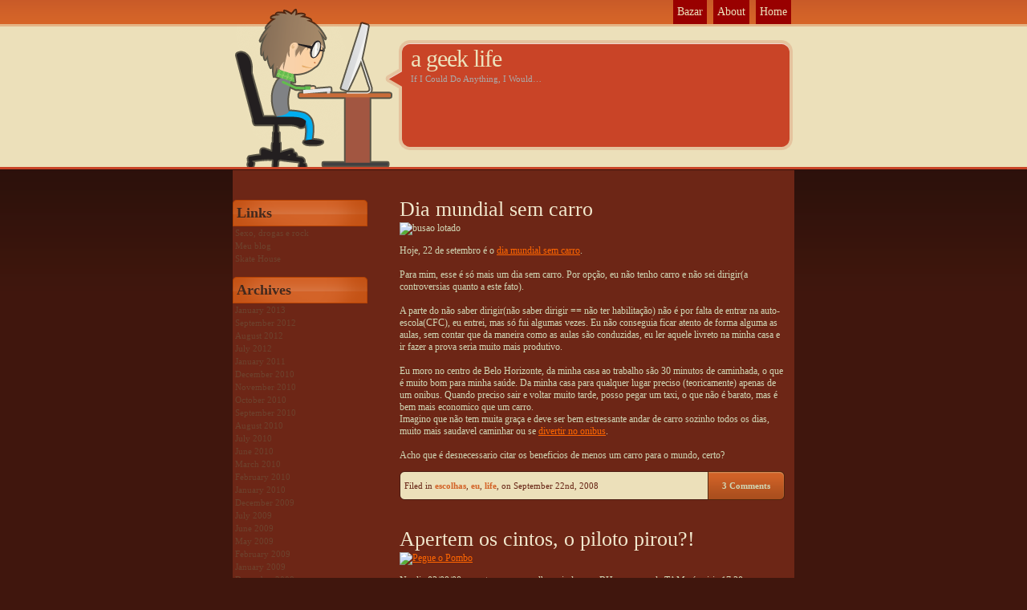

--- FILE ---
content_type: text/html; charset=UTF-8
request_url: https://geeklife.licio.eti.br/2008/09/
body_size: 9378
content:
<!DOCTYPE html PUBLIC "-//W3C//DTD XHTML 1.0 Transitional//EN" "http://www.w3.org/TR/xhtml1/DTD/xhtml1-transitional.dtd">
<html xmlns="http://www.w3.org/1999/xhtml">

<head profile="http://gmpg.org/xfn/11">
<meta http-equiv="Content-Type" content="text/html; charset=UTF-8" />

<title>a geek life   &raquo; 2008 &raquo; September</title>

<meta name="generator" content="WordPress 6.9" /> <!-- leave this for stats -->

<link rel="stylesheet" href="https://geeklife.licio.eti.br/wp-content/themes/geek/style.css" type="text/css" media="screen" />
<link rel="alternate" type="application/rss+xml" title="a geek life RSS Feed" href="https://geeklife.licio.eti.br/feed/" />
<link rel="pingback" href="https://geeklife.licio.eti.br/xmlrpc.php" />

<meta name='robots' content='max-image-preview:large' />
		<!-- This site uses the Google Analytics by MonsterInsights plugin v9.10.1 - Using Analytics tracking - https://www.monsterinsights.com/ -->
		<!-- Note: MonsterInsights is not currently configured on this site. The site owner needs to authenticate with Google Analytics in the MonsterInsights settings panel. -->
					<!-- No tracking code set -->
				<!-- / Google Analytics by MonsterInsights -->
		<style id='wp-img-auto-sizes-contain-inline-css' type='text/css'>
img:is([sizes=auto i],[sizes^="auto," i]){contain-intrinsic-size:3000px 1500px}
/*# sourceURL=wp-img-auto-sizes-contain-inline-css */
</style>
<style id='wp-emoji-styles-inline-css' type='text/css'>

	img.wp-smiley, img.emoji {
		display: inline !important;
		border: none !important;
		box-shadow: none !important;
		height: 1em !important;
		width: 1em !important;
		margin: 0 0.07em !important;
		vertical-align: -0.1em !important;
		background: none !important;
		padding: 0 !important;
	}
/*# sourceURL=wp-emoji-styles-inline-css */
</style>
<style id='wp-block-library-inline-css' type='text/css'>
:root{--wp-block-synced-color:#7a00df;--wp-block-synced-color--rgb:122,0,223;--wp-bound-block-color:var(--wp-block-synced-color);--wp-editor-canvas-background:#ddd;--wp-admin-theme-color:#007cba;--wp-admin-theme-color--rgb:0,124,186;--wp-admin-theme-color-darker-10:#006ba1;--wp-admin-theme-color-darker-10--rgb:0,107,160.5;--wp-admin-theme-color-darker-20:#005a87;--wp-admin-theme-color-darker-20--rgb:0,90,135;--wp-admin-border-width-focus:2px}@media (min-resolution:192dpi){:root{--wp-admin-border-width-focus:1.5px}}.wp-element-button{cursor:pointer}:root .has-very-light-gray-background-color{background-color:#eee}:root .has-very-dark-gray-background-color{background-color:#313131}:root .has-very-light-gray-color{color:#eee}:root .has-very-dark-gray-color{color:#313131}:root .has-vivid-green-cyan-to-vivid-cyan-blue-gradient-background{background:linear-gradient(135deg,#00d084,#0693e3)}:root .has-purple-crush-gradient-background{background:linear-gradient(135deg,#34e2e4,#4721fb 50%,#ab1dfe)}:root .has-hazy-dawn-gradient-background{background:linear-gradient(135deg,#faaca8,#dad0ec)}:root .has-subdued-olive-gradient-background{background:linear-gradient(135deg,#fafae1,#67a671)}:root .has-atomic-cream-gradient-background{background:linear-gradient(135deg,#fdd79a,#004a59)}:root .has-nightshade-gradient-background{background:linear-gradient(135deg,#330968,#31cdcf)}:root .has-midnight-gradient-background{background:linear-gradient(135deg,#020381,#2874fc)}:root{--wp--preset--font-size--normal:16px;--wp--preset--font-size--huge:42px}.has-regular-font-size{font-size:1em}.has-larger-font-size{font-size:2.625em}.has-normal-font-size{font-size:var(--wp--preset--font-size--normal)}.has-huge-font-size{font-size:var(--wp--preset--font-size--huge)}.has-text-align-center{text-align:center}.has-text-align-left{text-align:left}.has-text-align-right{text-align:right}.has-fit-text{white-space:nowrap!important}#end-resizable-editor-section{display:none}.aligncenter{clear:both}.items-justified-left{justify-content:flex-start}.items-justified-center{justify-content:center}.items-justified-right{justify-content:flex-end}.items-justified-space-between{justify-content:space-between}.screen-reader-text{border:0;clip-path:inset(50%);height:1px;margin:-1px;overflow:hidden;padding:0;position:absolute;width:1px;word-wrap:normal!important}.screen-reader-text:focus{background-color:#ddd;clip-path:none;color:#444;display:block;font-size:1em;height:auto;left:5px;line-height:normal;padding:15px 23px 14px;text-decoration:none;top:5px;width:auto;z-index:100000}html :where(.has-border-color){border-style:solid}html :where([style*=border-top-color]){border-top-style:solid}html :where([style*=border-right-color]){border-right-style:solid}html :where([style*=border-bottom-color]){border-bottom-style:solid}html :where([style*=border-left-color]){border-left-style:solid}html :where([style*=border-width]){border-style:solid}html :where([style*=border-top-width]){border-top-style:solid}html :where([style*=border-right-width]){border-right-style:solid}html :where([style*=border-bottom-width]){border-bottom-style:solid}html :where([style*=border-left-width]){border-left-style:solid}html :where(img[class*=wp-image-]){height:auto;max-width:100%}:where(figure){margin:0 0 1em}html :where(.is-position-sticky){--wp-admin--admin-bar--position-offset:var(--wp-admin--admin-bar--height,0px)}@media screen and (max-width:600px){html :where(.is-position-sticky){--wp-admin--admin-bar--position-offset:0px}}

/*# sourceURL=wp-block-library-inline-css */
</style><style id='global-styles-inline-css' type='text/css'>
:root{--wp--preset--aspect-ratio--square: 1;--wp--preset--aspect-ratio--4-3: 4/3;--wp--preset--aspect-ratio--3-4: 3/4;--wp--preset--aspect-ratio--3-2: 3/2;--wp--preset--aspect-ratio--2-3: 2/3;--wp--preset--aspect-ratio--16-9: 16/9;--wp--preset--aspect-ratio--9-16: 9/16;--wp--preset--color--black: #000000;--wp--preset--color--cyan-bluish-gray: #abb8c3;--wp--preset--color--white: #ffffff;--wp--preset--color--pale-pink: #f78da7;--wp--preset--color--vivid-red: #cf2e2e;--wp--preset--color--luminous-vivid-orange: #ff6900;--wp--preset--color--luminous-vivid-amber: #fcb900;--wp--preset--color--light-green-cyan: #7bdcb5;--wp--preset--color--vivid-green-cyan: #00d084;--wp--preset--color--pale-cyan-blue: #8ed1fc;--wp--preset--color--vivid-cyan-blue: #0693e3;--wp--preset--color--vivid-purple: #9b51e0;--wp--preset--gradient--vivid-cyan-blue-to-vivid-purple: linear-gradient(135deg,rgb(6,147,227) 0%,rgb(155,81,224) 100%);--wp--preset--gradient--light-green-cyan-to-vivid-green-cyan: linear-gradient(135deg,rgb(122,220,180) 0%,rgb(0,208,130) 100%);--wp--preset--gradient--luminous-vivid-amber-to-luminous-vivid-orange: linear-gradient(135deg,rgb(252,185,0) 0%,rgb(255,105,0) 100%);--wp--preset--gradient--luminous-vivid-orange-to-vivid-red: linear-gradient(135deg,rgb(255,105,0) 0%,rgb(207,46,46) 100%);--wp--preset--gradient--very-light-gray-to-cyan-bluish-gray: linear-gradient(135deg,rgb(238,238,238) 0%,rgb(169,184,195) 100%);--wp--preset--gradient--cool-to-warm-spectrum: linear-gradient(135deg,rgb(74,234,220) 0%,rgb(151,120,209) 20%,rgb(207,42,186) 40%,rgb(238,44,130) 60%,rgb(251,105,98) 80%,rgb(254,248,76) 100%);--wp--preset--gradient--blush-light-purple: linear-gradient(135deg,rgb(255,206,236) 0%,rgb(152,150,240) 100%);--wp--preset--gradient--blush-bordeaux: linear-gradient(135deg,rgb(254,205,165) 0%,rgb(254,45,45) 50%,rgb(107,0,62) 100%);--wp--preset--gradient--luminous-dusk: linear-gradient(135deg,rgb(255,203,112) 0%,rgb(199,81,192) 50%,rgb(65,88,208) 100%);--wp--preset--gradient--pale-ocean: linear-gradient(135deg,rgb(255,245,203) 0%,rgb(182,227,212) 50%,rgb(51,167,181) 100%);--wp--preset--gradient--electric-grass: linear-gradient(135deg,rgb(202,248,128) 0%,rgb(113,206,126) 100%);--wp--preset--gradient--midnight: linear-gradient(135deg,rgb(2,3,129) 0%,rgb(40,116,252) 100%);--wp--preset--font-size--small: 13px;--wp--preset--font-size--medium: 20px;--wp--preset--font-size--large: 36px;--wp--preset--font-size--x-large: 42px;--wp--preset--spacing--20: 0.44rem;--wp--preset--spacing--30: 0.67rem;--wp--preset--spacing--40: 1rem;--wp--preset--spacing--50: 1.5rem;--wp--preset--spacing--60: 2.25rem;--wp--preset--spacing--70: 3.38rem;--wp--preset--spacing--80: 5.06rem;--wp--preset--shadow--natural: 6px 6px 9px rgba(0, 0, 0, 0.2);--wp--preset--shadow--deep: 12px 12px 50px rgba(0, 0, 0, 0.4);--wp--preset--shadow--sharp: 6px 6px 0px rgba(0, 0, 0, 0.2);--wp--preset--shadow--outlined: 6px 6px 0px -3px rgb(255, 255, 255), 6px 6px rgb(0, 0, 0);--wp--preset--shadow--crisp: 6px 6px 0px rgb(0, 0, 0);}:where(.is-layout-flex){gap: 0.5em;}:where(.is-layout-grid){gap: 0.5em;}body .is-layout-flex{display: flex;}.is-layout-flex{flex-wrap: wrap;align-items: center;}.is-layout-flex > :is(*, div){margin: 0;}body .is-layout-grid{display: grid;}.is-layout-grid > :is(*, div){margin: 0;}:where(.wp-block-columns.is-layout-flex){gap: 2em;}:where(.wp-block-columns.is-layout-grid){gap: 2em;}:where(.wp-block-post-template.is-layout-flex){gap: 1.25em;}:where(.wp-block-post-template.is-layout-grid){gap: 1.25em;}.has-black-color{color: var(--wp--preset--color--black) !important;}.has-cyan-bluish-gray-color{color: var(--wp--preset--color--cyan-bluish-gray) !important;}.has-white-color{color: var(--wp--preset--color--white) !important;}.has-pale-pink-color{color: var(--wp--preset--color--pale-pink) !important;}.has-vivid-red-color{color: var(--wp--preset--color--vivid-red) !important;}.has-luminous-vivid-orange-color{color: var(--wp--preset--color--luminous-vivid-orange) !important;}.has-luminous-vivid-amber-color{color: var(--wp--preset--color--luminous-vivid-amber) !important;}.has-light-green-cyan-color{color: var(--wp--preset--color--light-green-cyan) !important;}.has-vivid-green-cyan-color{color: var(--wp--preset--color--vivid-green-cyan) !important;}.has-pale-cyan-blue-color{color: var(--wp--preset--color--pale-cyan-blue) !important;}.has-vivid-cyan-blue-color{color: var(--wp--preset--color--vivid-cyan-blue) !important;}.has-vivid-purple-color{color: var(--wp--preset--color--vivid-purple) !important;}.has-black-background-color{background-color: var(--wp--preset--color--black) !important;}.has-cyan-bluish-gray-background-color{background-color: var(--wp--preset--color--cyan-bluish-gray) !important;}.has-white-background-color{background-color: var(--wp--preset--color--white) !important;}.has-pale-pink-background-color{background-color: var(--wp--preset--color--pale-pink) !important;}.has-vivid-red-background-color{background-color: var(--wp--preset--color--vivid-red) !important;}.has-luminous-vivid-orange-background-color{background-color: var(--wp--preset--color--luminous-vivid-orange) !important;}.has-luminous-vivid-amber-background-color{background-color: var(--wp--preset--color--luminous-vivid-amber) !important;}.has-light-green-cyan-background-color{background-color: var(--wp--preset--color--light-green-cyan) !important;}.has-vivid-green-cyan-background-color{background-color: var(--wp--preset--color--vivid-green-cyan) !important;}.has-pale-cyan-blue-background-color{background-color: var(--wp--preset--color--pale-cyan-blue) !important;}.has-vivid-cyan-blue-background-color{background-color: var(--wp--preset--color--vivid-cyan-blue) !important;}.has-vivid-purple-background-color{background-color: var(--wp--preset--color--vivid-purple) !important;}.has-black-border-color{border-color: var(--wp--preset--color--black) !important;}.has-cyan-bluish-gray-border-color{border-color: var(--wp--preset--color--cyan-bluish-gray) !important;}.has-white-border-color{border-color: var(--wp--preset--color--white) !important;}.has-pale-pink-border-color{border-color: var(--wp--preset--color--pale-pink) !important;}.has-vivid-red-border-color{border-color: var(--wp--preset--color--vivid-red) !important;}.has-luminous-vivid-orange-border-color{border-color: var(--wp--preset--color--luminous-vivid-orange) !important;}.has-luminous-vivid-amber-border-color{border-color: var(--wp--preset--color--luminous-vivid-amber) !important;}.has-light-green-cyan-border-color{border-color: var(--wp--preset--color--light-green-cyan) !important;}.has-vivid-green-cyan-border-color{border-color: var(--wp--preset--color--vivid-green-cyan) !important;}.has-pale-cyan-blue-border-color{border-color: var(--wp--preset--color--pale-cyan-blue) !important;}.has-vivid-cyan-blue-border-color{border-color: var(--wp--preset--color--vivid-cyan-blue) !important;}.has-vivid-purple-border-color{border-color: var(--wp--preset--color--vivid-purple) !important;}.has-vivid-cyan-blue-to-vivid-purple-gradient-background{background: var(--wp--preset--gradient--vivid-cyan-blue-to-vivid-purple) !important;}.has-light-green-cyan-to-vivid-green-cyan-gradient-background{background: var(--wp--preset--gradient--light-green-cyan-to-vivid-green-cyan) !important;}.has-luminous-vivid-amber-to-luminous-vivid-orange-gradient-background{background: var(--wp--preset--gradient--luminous-vivid-amber-to-luminous-vivid-orange) !important;}.has-luminous-vivid-orange-to-vivid-red-gradient-background{background: var(--wp--preset--gradient--luminous-vivid-orange-to-vivid-red) !important;}.has-very-light-gray-to-cyan-bluish-gray-gradient-background{background: var(--wp--preset--gradient--very-light-gray-to-cyan-bluish-gray) !important;}.has-cool-to-warm-spectrum-gradient-background{background: var(--wp--preset--gradient--cool-to-warm-spectrum) !important;}.has-blush-light-purple-gradient-background{background: var(--wp--preset--gradient--blush-light-purple) !important;}.has-blush-bordeaux-gradient-background{background: var(--wp--preset--gradient--blush-bordeaux) !important;}.has-luminous-dusk-gradient-background{background: var(--wp--preset--gradient--luminous-dusk) !important;}.has-pale-ocean-gradient-background{background: var(--wp--preset--gradient--pale-ocean) !important;}.has-electric-grass-gradient-background{background: var(--wp--preset--gradient--electric-grass) !important;}.has-midnight-gradient-background{background: var(--wp--preset--gradient--midnight) !important;}.has-small-font-size{font-size: var(--wp--preset--font-size--small) !important;}.has-medium-font-size{font-size: var(--wp--preset--font-size--medium) !important;}.has-large-font-size{font-size: var(--wp--preset--font-size--large) !important;}.has-x-large-font-size{font-size: var(--wp--preset--font-size--x-large) !important;}
/*# sourceURL=global-styles-inline-css */
</style>

<style id='classic-theme-styles-inline-css' type='text/css'>
/*! This file is auto-generated */
.wp-block-button__link{color:#fff;background-color:#32373c;border-radius:9999px;box-shadow:none;text-decoration:none;padding:calc(.667em + 2px) calc(1.333em + 2px);font-size:1.125em}.wp-block-file__button{background:#32373c;color:#fff;text-decoration:none}
/*# sourceURL=/wp-includes/css/classic-themes.min.css */
</style>
<link rel="https://api.w.org/" href="https://geeklife.licio.eti.br/wp-json/" /><link rel="EditURI" type="application/rsd+xml" title="RSD" href="https://geeklife.licio.eti.br/xmlrpc.php?rsd" />
<meta name="generator" content="WordPress 6.9" />
</head>
<body>


<div id="wrap">
<div id="header">
	<div  id="geek_header"></div><div id="top_menu"><ul>
<li><a href="http://geeklife.licio.eti.br/">Home</a></li>
<li class="page_item page-item-2"><a href="https://geeklife.licio.eti.br/about/">About</a></li>
<li class="page_item page-item-155"><a href="https://geeklife.licio.eti.br/bazar/">Bazar</a></li>
 
</ul></div>
	<div id="header_info">
		<h1><a href="http://geeklife.licio.eti.br/">a geek life</a></h1>
		<p class="description">If I Could Do Anything, I Would&#8230;</p>
	</div>
	<div id="header_info2"></div>
</div>

<div id="content_bg">
<div id="content">
									<div class="entry entry-1">
		<div  class="entrytitle">
			<h2><a href="https://geeklife.licio.eti.br/2008/09/22/dia-mundial-sem-carro/" rel="bookmark" title="Permanent Link to Dia mundial sem carro">Dia mundial sem carro</a></h2> 
			
		</div>
		<div class="entrybody">
			<p><img decoding="async" src="http://s32.flogao.com.br/27/03/06/147/51971962.jpg" alt="busao lotado" /></p>
<p>Hoje, 22 de setembro é o <a href="http://www.mountainbikebh.com.br/22setembro/">dia mundial sem carro</a>.<br />
<br />Para mim, esse é só mais um dia sem carro. Por opção, eu não tenho carro e não sei dirigir(a controversias quanto a este fato).<br />
<br />A parte do não saber dirigir(não saber dirigir == não ter habilitação) não é por falta de entrar na auto-escola(CFC), eu entrei, mas só fui algumas vezes. Eu não conseguia ficar atento de forma alguma as aulas, sem contar que da maneira como as aulas são conduzidas, eu ler aquele livreto na minha casa e ir fazer a prova seria muito mais produtivo.<br />
<br />Eu moro no centro de Belo Horizonte, da minha casa ao trabalho são 30 minutos de caminhada, o que é muito bom para minha saúde. Da minha casa para qualquer lugar preciso (teoricamente) apenas  de um onibus. Quando preciso sair e voltar muito tarde, posso pegar um taxi, o que não é barato, mas é bem mais economico que um carro.<br />
Imagino que não tem muita graça e deve ser bem estressante andar de carro sozinho todos os dias, muito mais saudavel caminhar ou se <a href="http://blog.licio.eti.br/2007/05/23/coisas-legais-para-fazer-em-um-onibus-lotado/">divertir no onibus</a>.<br />
<br />Acho que é desnecessario citar os beneficios de menos um carro para o mundo, certo?</p>
		</div>
		<div class="entrymeta_left"></div>
		<div class="entrymeta">
		<div class="postinfo">
			<div class="filedto">Filed in <a href="https://geeklife.licio.eti.br/category/escolhas/" rel="category tag">escolhas</a>, <a href="https://geeklife.licio.eti.br/category/eu/" rel="category tag">eu</a>, <a href="https://geeklife.licio.eti.br/category/life/" rel="category tag">life</a>, on September 22nd, 2008 </div>
		</div><div class="comments"><div  align="center" class="comments_in">
		<a href="https://geeklife.licio.eti.br/2008/09/22/dia-mundial-sem-carro/#comments" class="commentslink" >3 Comments </a></div></div>
		</div>
		
	</div>
	<div class="commentsblock">
			</div>
					<div class="entry entry-2">
		<div  class="entrytitle">
			<h2><a href="https://geeklife.licio.eti.br/2008/09/19/apertem-os-cintos-o-piloto-pirou/" rel="bookmark" title="Permanent Link to Apertem os cintos, o piloto pirou?!">Apertem os cintos, o piloto pirou?!</a></h2> 
			
		</div>
		<div class="entrybody">
			<p><a href='http://geeklife.licio.eti.br/wp-content/maquinasvoadoras14.gif' title='Pegue o Pombo'><img src='http://geeklife.licio.eti.br/wp-content/maquinasvoadoras14.gif' alt='Pegue o Pombo' /></a></p>
<p>No dia 03/09/08, eu estava em guarulhos vindo para BH, meu voo da TAM só sairia 17:30, mas eu consegui trocar para o voo das 14:00h.<br />
E assim começou a historia do voo mais maluco da minha vida.<br />
Depois de passear dentro do onibus alguns muitos minutos pelo aeroporto de onibus, chegamos ao avião. Entrei no avião, fiz aquela busca por um lugar para acomodar minha mochila com meu laptop, encontrei um pequeno espaço na outra ponta do avião, mas tudo bem, isso acontece.<br />
<br />Na hora de fechar a porta do avião, o comandante pelo radio anuncia: </p>
<blockquote><p>_ Portas no automaticuuuuuhuuuuuhuuuuuuuuuuuuuuuuuuu</p></blockquote>
<p>Sim, isso mesmo, ele disse assim. Pensei: wtf?<br />
<br />O avião começou a manobrar na pista, e as intruções de segurança foram atraves de um video exibido nos LCDs. Durante o pronunciamento do presidente da TAM(ainda nos LCDs), o video foi interrompido por uma gargalhada. Nessa hora, com o perdão da palavra, pensei: fudeu! Comecei a imaginar milhões de besteira, até mesmo que o avião havia sido sequestrado. Para piorar a situação, o piloto anuncia:</p>
<blockquote><p>_ Decolagem autorizada [aqui você insere som de cavalo relinchando].
</p></blockquote>
<p>Nisso o avião estava passeando em zigue-zague pela pista, devo adimitir que não tenho certeza quanto a esse fato, talvez eu estava impressionado demais com tudo.<br />
<br />Avião voando, os comissarios começam a servir a comida, eu estava faminto, depois de mais de 24h em voos e aeroportos. Durante o momento em que estavam realizando o serviço de bordo o nosso piloto maluco reaparece:</p>
<blockquote><p>_ Meu nome é XXXXX(não consigo lembrar o nome do sujeito), como você puderam perceber, numa felicidade tremenda&#8230;. estamos indo para BH a maior fabrica de mineiros do mundo, a terra do pão de queijo&#8230; [&#8230;] e como diria o poeta Fernando Pessoa..</p>
<blockquote><p>&#8220;Como é por dentro outra pessoa<br />
Quem é que o saberá sonhar?<br />
A alma de outrem é outro universo<br />
Com que não há comunicação possível,<br />
Com que não há verdadeiro entendimento.</p>
<p>Nada sabemos da alma<br />
Senão da nossa;<br />
As dos outros são olhares,<br />
São gestos, são palavras,<br />
Com a suposição de qualquer semelhança<br />
No fundo.&#8221;</p></blockquote>
<p>[&#8230;]
</p></blockquote>
<p>Nessa hora percebei o que estava acontecendo, não era um sequestro, o piloto estava pirado mesmo. Algumas pessoas aplaudiram(sim, não sei como isso foi possivel, mas o povo gosta é de circo) e outro se olharam incredulos.<br />
<br />Comi minha micro-refeição do avião e continuem pensando na vida e no voo maluco. O avião começa a balançar um pouco alem do normal e se inclina para baixo fazendo algumas manobras caracteristicas de pouso, e enquanto as pessoas comiam o que parecia ser um pouso é confimado pelo piloto:</p>
<blockquote><p>
_ Como todos perceberam estamos pousando! Tripulação preparar para pouso.</p></blockquote>
<p>Panico geral na tripulação, que correu muito e não conseguiu recolher o lixo a tempo de pousar. O avião já estava inclinadissimo e a tripulação ainda corria pelos corredores, o avião sacudia insanamente, não parecia um pouso normal. Alias, nada nesse voo foi normal.<br />
<br />O avião tocou no solo como uma pluma, mas tambem, depois de sacudir tanto em terra. Eu estava passando mal, muito mal, eu estava verde e pela ultima vez o piloto fala:</p>
<blockquote><p>_ Sejam bem vindo a BH, essa terra fabulosa, terra do queijo com goiabada [&#8230;] a temperatura é de 27 graus e a chapa vai esquentar!</p></blockquote>
<p>Algumas pessoas tentaram reclamar na tam, mas a burocracia desencorajava as pessoas, inclusive eu mesmo. </p>
<p>E contrariando as expectativas eu acabei sobrevivendo!</p>
		</div>
		<div class="entrymeta_left"></div>
		<div class="entrymeta">
		<div class="postinfo">
			<div class="filedto">Filed in <a href="https://geeklife.licio.eti.br/category/eu/" rel="category tag">eu</a>, <a href="https://geeklife.licio.eti.br/category/travel/" rel="category tag">travel</a>, <a href="https://geeklife.licio.eti.br/category/trip/" rel="category tag">trip</a>, on September 19th, 2008 </div>
		</div><div class="comments"><div  align="center" class="comments_in">
		<a href="https://geeklife.licio.eti.br/2008/09/19/apertem-os-cintos-o-piloto-pirou/#comments" class="commentslink" >4 Comments </a></div></div>
		</div>
		
	</div>
	<div class="commentsblock">
			</div>
					<div class="entry entry-3">
		<div  class="entrytitle">
			<h2><a href="https://geeklife.licio.eti.br/2008/09/04/de-volta/" rel="bookmark" title="Permanent Link to de volta&#8230;">de volta&#8230;</a></h2> 
			
		</div>
		<div class="entrybody">
			<p>Meu primeiro pensamento quando estava vindo do aeroporto de confins para Belo Horizonte foi:</p>
<p><strong>Que merda!</strong></p>
		</div>
		<div class="entrymeta_left"></div>
		<div class="entrymeta">
		<div class="postinfo">
			<div class="filedto">Filed in <a href="https://geeklife.licio.eti.br/category/canada/" rel="category tag">canada</a>, <a href="https://geeklife.licio.eti.br/category/escolhas/" rel="category tag">escolhas</a>, <a href="https://geeklife.licio.eti.br/category/eu/" rel="category tag">eu</a>, <a href="https://geeklife.licio.eti.br/category/life/" rel="category tag">life</a>, on September 4th, 2008 </div>
		</div><div class="comments"><div  align="center" class="comments_in">
		<a href="https://geeklife.licio.eti.br/2008/09/04/de-volta/#respond" class="commentslink" >No Comments</a></div></div>
		</div>
		
	</div>
	<div class="commentsblock">
			</div>
		<div class="navigation">
			<div class="alignleft"></div>
			<div class="alignright"></div>
	</div>
		
	</div>
<div id="sidebar">
<script src="http://widgets.twimg.com/j/2/widget.js"></script>
<script>
new TWTR.Widget({
  version: 2,
  type: 'profile',
  rpp: 4,
  interval: 6000,
  width: 150,
  height: 200,
  theme: {
    shell: {
      background: '#333333',
      color: '#ffffff'
    },
    tweets: {
      background: '#000000',
      color: '#ffffff',
      links: '#4aed05'
    }
  },
  features: {
    scrollbar: false,
    loop: false,
    live: false,
    hashtags: true,
    timestamp: true,
    avatars: false,
    behavior: 'all'
  }
}).render().setUser('licio').start();
</script>
<ul>

<!--
<h2>Categories</h2>



</ul>
-->
<script type="text/javascript">
	bb_bid = "186025";
	bb_lang = "pt-BR";
	bb_keywords = "ipod, iphone, macbook, nokia, smartphone, games, filmes, geek,nerd,informatica";
	bb_name = "custom";
	bb_limit = "2";
	bb_format = "bbk";
</script>
<script type="text/javascript" src="http://static.boo-box.com/javascripts/embed.js"></script>

<h2>Links</h2>
<ul>
<li><a href="http://sexodrogaserock.com">Sexo, drogas e rock</a></li>
<li><a href="http://blog.licio.eti.br">Meu blog</a></li>
<li><a href="http://www.skatehouse.com.br">Skate House</a></li>
</ul>

<h2>Archives</h2>
<ul>
	<li><a href='https://geeklife.licio.eti.br/2013/01/'>January 2013</a></li>
	<li><a href='https://geeklife.licio.eti.br/2012/09/'>September 2012</a></li>
	<li><a href='https://geeklife.licio.eti.br/2012/08/'>August 2012</a></li>
	<li><a href='https://geeklife.licio.eti.br/2012/07/'>July 2012</a></li>
	<li><a href='https://geeklife.licio.eti.br/2011/01/'>January 2011</a></li>
	<li><a href='https://geeklife.licio.eti.br/2010/12/'>December 2010</a></li>
	<li><a href='https://geeklife.licio.eti.br/2010/11/'>November 2010</a></li>
	<li><a href='https://geeklife.licio.eti.br/2010/10/'>October 2010</a></li>
	<li><a href='https://geeklife.licio.eti.br/2010/09/'>September 2010</a></li>
	<li><a href='https://geeklife.licio.eti.br/2010/08/'>August 2010</a></li>
	<li><a href='https://geeklife.licio.eti.br/2010/07/'>July 2010</a></li>
	<li><a href='https://geeklife.licio.eti.br/2010/06/'>June 2010</a></li>
	<li><a href='https://geeklife.licio.eti.br/2010/03/'>March 2010</a></li>
	<li><a href='https://geeklife.licio.eti.br/2010/02/'>February 2010</a></li>
	<li><a href='https://geeklife.licio.eti.br/2010/01/'>January 2010</a></li>
	<li><a href='https://geeklife.licio.eti.br/2009/12/'>December 2009</a></li>
	<li><a href='https://geeklife.licio.eti.br/2009/07/'>July 2009</a></li>
	<li><a href='https://geeklife.licio.eti.br/2009/06/'>June 2009</a></li>
	<li><a href='https://geeklife.licio.eti.br/2009/05/'>May 2009</a></li>
	<li><a href='https://geeklife.licio.eti.br/2009/02/'>February 2009</a></li>
	<li><a href='https://geeklife.licio.eti.br/2009/01/'>January 2009</a></li>
	<li><a href='https://geeklife.licio.eti.br/2008/12/'>December 2008</a></li>
	<li><a href='https://geeklife.licio.eti.br/2008/10/'>October 2008</a></li>
	<li><a href='https://geeklife.licio.eti.br/2008/09/' aria-current="page">September 2008</a></li>
	<li><a href='https://geeklife.licio.eti.br/2008/08/'>August 2008</a></li>
	<li><a href='https://geeklife.licio.eti.br/2008/07/'>July 2008</a></li>
	<li><a href='https://geeklife.licio.eti.br/2008/06/'>June 2008</a></li>
	<li><a href='https://geeklife.licio.eti.br/2008/05/'>May 2008</a></li>
	<li><a href='https://geeklife.licio.eti.br/2008/04/'>April 2008</a></li>
</ul>



<div id="ad_sidebar">
<!-- Put your adsesnse code -->                   


</div>
</div>
 <div class="clear"></div>
</div>

</div>
<div id="footer">a geek life is proudly using the <a href="http://justpixel.net/geek-theme">Geek theme</a> originally designed by <a href="htt://justpixel.net">Pixel</a>. Powered by <a href="http://wordpress.org/">WordPress</a>
<!-- 19 queries. 0.042 seconds. -->
<script type="speculationrules">
{"prefetch":[{"source":"document","where":{"and":[{"href_matches":"/*"},{"not":{"href_matches":["/wp-*.php","/wp-admin/*","/wp-content/*","/wp-content/plugins/*","/wp-content/themes/geek/*","/*\\?(.+)"]}},{"not":{"selector_matches":"a[rel~=\"nofollow\"]"}},{"not":{"selector_matches":".no-prefetch, .no-prefetch a"}}]},"eagerness":"conservative"}]}
</script>
<script id="wp-emoji-settings" type="application/json">
{"baseUrl":"https://s.w.org/images/core/emoji/17.0.2/72x72/","ext":".png","svgUrl":"https://s.w.org/images/core/emoji/17.0.2/svg/","svgExt":".svg","source":{"concatemoji":"https://geeklife.licio.eti.br/wp-includes/js/wp-emoji-release.min.js?ver=6.9"}}
</script>
<script type="module">
/* <![CDATA[ */
/*! This file is auto-generated */
const a=JSON.parse(document.getElementById("wp-emoji-settings").textContent),o=(window._wpemojiSettings=a,"wpEmojiSettingsSupports"),s=["flag","emoji"];function i(e){try{var t={supportTests:e,timestamp:(new Date).valueOf()};sessionStorage.setItem(o,JSON.stringify(t))}catch(e){}}function c(e,t,n){e.clearRect(0,0,e.canvas.width,e.canvas.height),e.fillText(t,0,0);t=new Uint32Array(e.getImageData(0,0,e.canvas.width,e.canvas.height).data);e.clearRect(0,0,e.canvas.width,e.canvas.height),e.fillText(n,0,0);const a=new Uint32Array(e.getImageData(0,0,e.canvas.width,e.canvas.height).data);return t.every((e,t)=>e===a[t])}function p(e,t){e.clearRect(0,0,e.canvas.width,e.canvas.height),e.fillText(t,0,0);var n=e.getImageData(16,16,1,1);for(let e=0;e<n.data.length;e++)if(0!==n.data[e])return!1;return!0}function u(e,t,n,a){switch(t){case"flag":return n(e,"\ud83c\udff3\ufe0f\u200d\u26a7\ufe0f","\ud83c\udff3\ufe0f\u200b\u26a7\ufe0f")?!1:!n(e,"\ud83c\udde8\ud83c\uddf6","\ud83c\udde8\u200b\ud83c\uddf6")&&!n(e,"\ud83c\udff4\udb40\udc67\udb40\udc62\udb40\udc65\udb40\udc6e\udb40\udc67\udb40\udc7f","\ud83c\udff4\u200b\udb40\udc67\u200b\udb40\udc62\u200b\udb40\udc65\u200b\udb40\udc6e\u200b\udb40\udc67\u200b\udb40\udc7f");case"emoji":return!a(e,"\ud83e\u1fac8")}return!1}function f(e,t,n,a){let r;const o=(r="undefined"!=typeof WorkerGlobalScope&&self instanceof WorkerGlobalScope?new OffscreenCanvas(300,150):document.createElement("canvas")).getContext("2d",{willReadFrequently:!0}),s=(o.textBaseline="top",o.font="600 32px Arial",{});return e.forEach(e=>{s[e]=t(o,e,n,a)}),s}function r(e){var t=document.createElement("script");t.src=e,t.defer=!0,document.head.appendChild(t)}a.supports={everything:!0,everythingExceptFlag:!0},new Promise(t=>{let n=function(){try{var e=JSON.parse(sessionStorage.getItem(o));if("object"==typeof e&&"number"==typeof e.timestamp&&(new Date).valueOf()<e.timestamp+604800&&"object"==typeof e.supportTests)return e.supportTests}catch(e){}return null}();if(!n){if("undefined"!=typeof Worker&&"undefined"!=typeof OffscreenCanvas&&"undefined"!=typeof URL&&URL.createObjectURL&&"undefined"!=typeof Blob)try{var e="postMessage("+f.toString()+"("+[JSON.stringify(s),u.toString(),c.toString(),p.toString()].join(",")+"));",a=new Blob([e],{type:"text/javascript"});const r=new Worker(URL.createObjectURL(a),{name:"wpTestEmojiSupports"});return void(r.onmessage=e=>{i(n=e.data),r.terminate(),t(n)})}catch(e){}i(n=f(s,u,c,p))}t(n)}).then(e=>{for(const n in e)a.supports[n]=e[n],a.supports.everything=a.supports.everything&&a.supports[n],"flag"!==n&&(a.supports.everythingExceptFlag=a.supports.everythingExceptFlag&&a.supports[n]);var t;a.supports.everythingExceptFlag=a.supports.everythingExceptFlag&&!a.supports.flag,a.supports.everything||((t=a.source||{}).concatemoji?r(t.concatemoji):t.wpemoji&&t.twemoji&&(r(t.twemoji),r(t.wpemoji)))});
//# sourceURL=https://geeklife.licio.eti.br/wp-includes/js/wp-emoji-loader.min.js
/* ]]> */
</script>
</div>
<script type="text/javascript">
var gaJsHost = (("https:" == document.location.protocol) ? "https://ssl." : "http://www.");
document.write(unescape("%3Cscript src='" + gaJsHost + "google-analytics.com/ga.js' type='text/javascript'%3E%3C/script%3E"));
</script>
<script type="text/javascript">
var pageTracker = _gat._getTracker("UA-802158-8");
pageTracker._initData();
pageTracker._trackPageview();
</script>
</body>
</html>

--- FILE ---
content_type: text/css
request_url: https://geeklife.licio.eti.br/wp-content/themes/geek/style.css
body_size: 1499
content:
/*  
Theme Name: Geek Theme
Theme URI: http://justpixel.net/geek-theme/
Description: A Geek theme
Version: 1.01
Author: pixel
Author URI: http://justpixel.net/
*/

/*************************************
 +Containers
 *************************************/
body{
	background:#fff url(./images/bg.png) repeat-x;
	background-color:#40160D;
	color:#ffffff;
	font-family: Tahoma;
	font-size:62.5%;
	line-height:1.5;
	margin:0;
	padding:0;
	text-align:center;
	border:#00FF00;
}

* html body{ background-color:#351009;}
#wrap{
	margin:0 auto;
	text-align:left;
	width:700px;	
}
#content{
	font-size:12px;
	float:right;
	padding:1em;
	width:480px;
}
* html #content{ width:480px; float:right; padding:1em 0; margin-right:1px;}
#content_bg{
	background-color:#6D2616;
	background-image:url(./images/content_bg.gif);
	background-repeat:no-repeat;
	background-position:bottom;
	width:700px;
	margin-bottom:10px;
	vertical-align:top;
	float: none;	
}
#top_menu{
	width:470px;
	float:right;
	height:30px;
}

#top_menu li{ 
	display:inline; 
	list-style-type:none;
	padding:5px;
	background-color:#990000;
	font-family:"Times New Roman", Times, serif;
	font-size:14px;
	float:right;
	margin:4px;
	margin-top:-11px;
}
* html #top_menu li{margin-top:-1px; }
#geek_header{
	float:left;
	display:inline;
	display:block;
	width:222px;
	height:211px;
	background-image:url(./images/geek.png);
	background-repeat:no-repeat;
}	

#header_info {
	display:inline;
	float:left;
	width:463px;
	height:137px;
	background-image:url(./images/header_info.png);
	margin-top:20px;
}
* html #header_info{ margin-top:16px}
#header_info2{
	display:inline;
	float:left;
	width:14px;
	height:137px;
	background-image:url(./images/header_info2.png);
	margin-top:20px;
}

	
* html #header_info2{ margin-top:16px}
#sidebar{
	font-size:1.1em;
	float:left;
	padding-top:2em;
	width:185px;
}
#header{
	width:700px;
	height:212px;
}

#footer{
	background:#333;
	border-top:1px solid #777;
	color:#888;
	clear:both;
	font-size:0.9em;
	padding:0.5em;
}
/*************************************
 +Hn and p
 *************************************/
h1, h3{
	font-family: Tahoma, Verdana, Arial, Helvetica, sans-serif;
	font-weight:normal;
	letter-spacing: -1px;
	margin:0;
}
#sidebar h2{ background-image:url(./images/h2_bg.png);
	background-repeat:no-repeat;
	width:168px;
	height:33px;
	font-family:"Times New Roman", Times, serif;
	font-size:18px;
	color:#43291d;
	text-decoration:none;
	padding-left:5px;
	padding-top:3px;
	margin-bottom:-3px;
}

#header h1{
	font-family: Georgia, "Times New Roman", Times, serif;
	font-size:3em;
	margin:0;
	margin-right:1em;
}
#header h1 a{
	color:#ece1bb;
}
#header h1 a:hover{
	color:#CC0000;
}
#header p{
	color:#aaa;
	font-size:1.1em;
	margin:0;
	margin-top:-0.5em;
}
.entrytitle h2{
	font-family:"Times New Roman", Times, serif;
	line-height:normal;
	font-size:26px;
	font-weight:normal;
	font-style:normal;
	background-image:none;
}
.entrytitle h2 a
{
	color:#f1e8cd;
}
.entrytitle h2 a:hover{
	color: #FF6600;
}
.entrytitle h3{
	font-size:1.8em;
	color:#6F6F6F;
}
#sidebar h3{
	color:#555;
	font-size:1.5em;
	
}
/*************************************
 +Entry
 *************************************/
.entry{
	margin-bottom:3em;
}
.entrymeta_left{	 
	float:left;
	height:36px;
	background-image:url(./images/entrymeta.gif);
	background-repeat:no-repeat;
	width:6px;
	display:inline;	
	
}
.entrymeta{
	font-size:0.9em;
	display:inline;
	float:left;
	width:474px;
	height:36px;	
	background-image:url(./images/entrymeta2.gif);
	background-repeat: repeat-x;
	background-color:#ECE0BA;
	
}

.filedto {
	margin-top:10px;
	color:#672415;   
}
.filedto a { color:#d36328; font-weight:bold;}
.commentslink{	
	padding:3px;
}
.entrybody{
	margin-top:-20px;
	color:#d0d7b5;
	line-height:normal;
	width:480px;	
}
.comments{
	display:inline;
	width:96px;
	height:36px;
	background-image:url(./images/comments.png);
	float:right;	
}
.comments_in{ margin-top:10px;}
.comments_in a{color:#d0d7b5; font-weight:bold;}
.postinfo{ width:350px; float:left;}

/*************************************
 +Sidebar
 *************************************/
#sidebar ul{
	list-style-type:none;
	margin:0;
	padding:0;
}
#sidebar ul li { 
	width:168px;
	color:#000000;
	list-style-type:none;
}
#sidebar a { color:#6d422d; padding-left:3px;}

.widget { margin-left:17px; width:168px; padding-bottom:9px; list-style-type:none; background-image:url(./images/ul_down.png); background-repeat:no-repeat; background-position: bottom left;   }

.widget_search{ background-image:none; margin-top:10px;}

*html .widget { margin-top:7px; }
.widget ul { background-image:url(./images/ul.gif); background-repeat:repeat-y;}

/*************************************
 +Comments
 *************************************/
.commentsblock{
	margin:0.5em;
	padding:1em;

}
.commentsblock textarea{
	width:35em;
}
.commentsblock input, .commentsblock textarea{
	border:1px solid #d1d1d1;
	background:#ece0ba;
}
.commentsblock textarea:focus{
	background:#cfaf80;
	border:1px solid #a1a1a1;
}
.commentsblock textarea:focus, .commentsblock input:focus{
	background: #cfaf80;
	border:1px solid #a1a1a1;
}
.commentauthor{
	display:block;
	font-size:1.5em;
}
ol.commentlist{
	color:#777;
	font-size:0.9em;
	list-style-type:none;
	margin:0;
	margin-top:1.5em;
	padding:0;
}
.commentlist li{
	margin-bottom:0.5em;
	padding:0.5em 1em;
}
.alt{
	background: #40160D;
	border:1px dotted #d1d1d1;
	padding:0.5em;
}
h3#comments{
font-size:1.6em;
}

/*************************************
 +Misc
 *************************************/
a{
	color:#ece1bb;
	text-decoration:none;
}
a:hover{
	color:#CC0000;
}
p a{ text-decoration:underline; color:#FF6600; }

p a:hover{ text-decoration:underline; color:#ece1bb; }

.clear {clear:both;}
img { border:none}

#ad_sidebar{ float:left; margin-left:20px; margin-top:10px;}

*html #ad_sidebar{ margin-left:20px; margin-top:10px;}